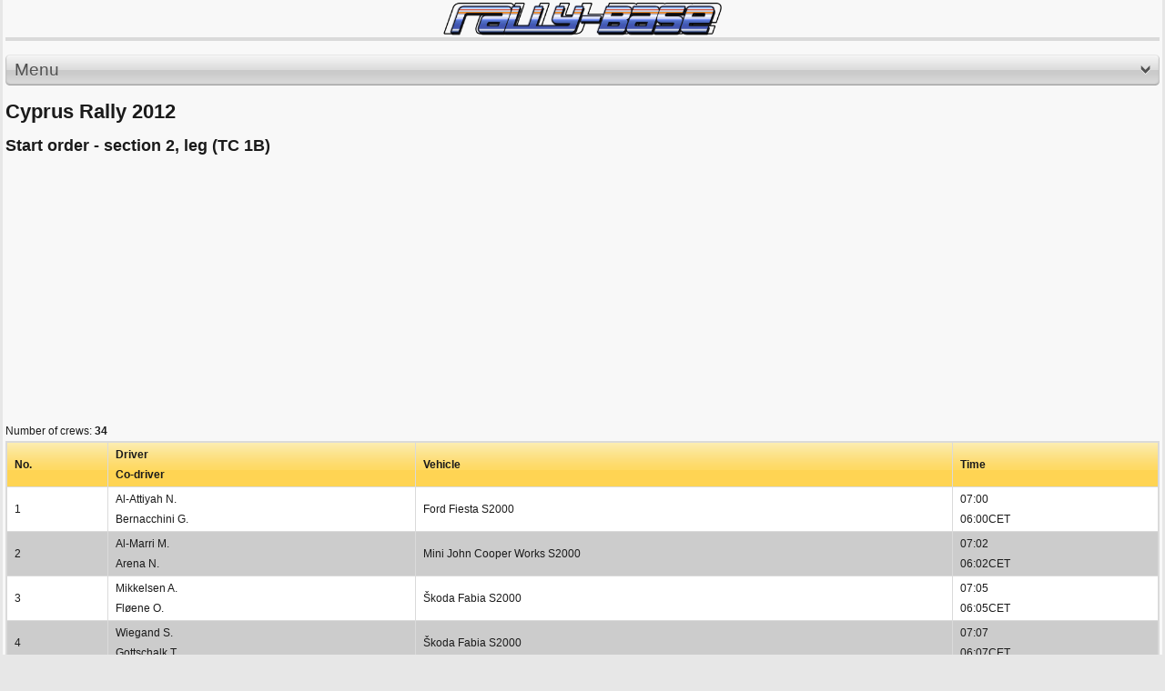

--- FILE ---
content_type: text/html; charset=utf-8
request_url: https://m.rally-base.com/2012/cyprus-rally-2012/start-list/?startTimeTypeId=263
body_size: 4314
content:
<!DOCTYPE html PUBLIC "-//W3C//DTD XHTML 1.0 Strict//EN" "http://www.w3.org/TR/xhtml1/DTD/xhtml1-strict.dtd">
<html xmlns="http://www.w3.org/1999/xhtml" dir="ltr" lang="en">

    <head>
        <title>Cyprus Rally 2012 - Start order - section 2, leg  (TC 1B) - Rally-Base</title>
        <meta http-equiv="Content-Type" content="text/html; charset=utf-8" />
        <meta name="viewport" content="initial-scale=1.0, user-scalable=no, minimum-scale=1.0, maximum-scale=1.0" />
        <meta name="author" content="Martin Venuš" />
        <meta name="copyright" content="Martin Venuš" />
        <meta name="description" content="Rally-base.com: on-line rally results - FIA World Rally Championship, FIA European Rally Championship" />
        <meta name="keywords" content="Cyprus Rally 2012, rally, results, rallye, WRC, ERC, world rally championship, european rally championship" />
        <meta name="robots" content="index, follow" />
        <meta name="robots" content="all" />

<link rel="preconnect" href="https://rbcdn.cz">
<link rel="dns-prefetch" href="https://rbcdn.cz">

<link rel="preconnect" href="https://adservice.google.com">
<link rel="dns-prefetch" href="https://adservice.google.com">

<link rel="preconnect" href="https://adservice.google.cz">
<link rel="dns-prefetch" href="https://adservice.google.cz">

<link rel="preconnect" href="https://googleads.g.doubleclick.net">
<link rel="dns-prefetch" href="https://googleads.g.doubleclick.net">

<link rel="preconnect" href="https://tpc.googlesyndication.com">
<link rel="dns-prefetch" href="https://tpc.googlesyndication.com">

<link rel="preconnect" href="https://www.googletagservices.com">
<link rel="dns-prefetch" href="https://www.googletagservices.com">

<link rel="preconnect" href="https://ssl.google-analytics.com">
<link rel="dns-prefetch" href="https://ssl.google-analytics.com">

<link rel="preconnect" href="https://www.googletagmanager.com">
<link rel="dns-prefetch" href="https://www.googletagmanager.com">

        <link rel="apple-touch-icon" sizes="57x57" href="https://rbcdn.cz/favicon/apple-icon-57x57.png">
        <link rel="apple-touch-icon" sizes="60x60" href="https://rbcdn.cz/favicon/apple-icon-60x60.png">
        <link rel="apple-touch-icon" sizes="72x72" href="https://rbcdn.cz/favicon/apple-icon-72x72.png">
        <link rel="apple-touch-icon" sizes="76x76" href="https://rbcdn.cz/favicon/apple-icon-76x76.png">
        <link rel="apple-touch-icon" sizes="114x114" href="https://rbcdn.cz/favicon/apple-icon-114x114.png">
        <link rel="apple-touch-icon" sizes="120x120" href="https://rbcdn.cz/favicon/apple-icon-120x120.png">
        <link rel="apple-touch-icon" sizes="144x144" href="https://rbcdn.cz/favicon/apple-icon-144x144.png">
        <link rel="apple-touch-icon" sizes="152x152" href="https://rbcdn.cz/favicon/apple-icon-152x152.png">
        <link rel="apple-touch-icon" sizes="180x180" href="https://rbcdn.cz/favicon/apple-icon-180x180.png">
        <link rel="icon" type="image/png" sizes="192x192"  href="https://rbcdn.cz/favicon/android-icon-192x192.png">
        <link rel="icon" type="image/png" sizes="32x32" href="https://rbcdn.cz/favicon/favicon-32x32.png">
        <link rel="icon" type="image/png" sizes="96x96" href="https://rbcdn.cz/favicon/favicon-96x96.png">
        <link rel="icon" type="image/png" sizes="16x16" href="https://rbcdn.cz/favicon/favicon-16x16.png">
        <link rel="manifest" href="/manifest.json">
            <link rel="alternate" hreflang="cs" href="https://m.rally-base.com/2012/cyprus-rally-2012/start-list/?lang=cs&amp;startTimeTypeId=263" />
            <link rel="alternate" hreflang="en" href="https://m.rally-base.com/2012/cyprus-rally-2012/start-list/?lang=en&amp;startTimeTypeId=263" />
            <link rel="alternate" hreflang="de" href="https://m.rally-base.com/2012/cyprus-rally-2012/start-list/?lang=de&amp;startTimeTypeId=263" />
            <link rel="alternate" hreflang="pl" href="https://m.rally-base.com/2012/cyprus-rally-2012/start-list/?lang=pl&amp;startTimeTypeId=263" />
            <link rel="alternate" hreflang="el-gr" href="https://m.rally-base.com/2012/cyprus-rally-2012/start-list/?lang=el-gr&amp;startTimeTypeId=263" />
            <link rel="alternate" hreflang="pt" href="https://m.rally-base.com/2012/cyprus-rally-2012/start-list/?lang=pt&amp;startTimeTypeId=263" />
            <link rel="alternate" hreflang="it" href="https://m.rally-base.com/2012/cyprus-rally-2012/start-list/?lang=it&amp;startTimeTypeId=263" />
            <link rel="alternate" hreflang="hr" href="https://m.rally-base.com/2012/cyprus-rally-2012/start-list/?lang=hr&amp;startTimeTypeId=263" />
            <link rel="alternate" hreflang="bg" href="https://m.rally-base.com/2012/cyprus-rally-2012/start-list/?lang=bg&amp;startTimeTypeId=263" />
            <link rel="alternate" hreflang="nl" href="https://m.rally-base.com/2012/cyprus-rally-2012/start-list/?lang=nl&amp;startTimeTypeId=263" />
            <link rel="alternate" hreflang="fr" href="https://m.rally-base.com/2012/cyprus-rally-2012/start-list/?lang=fr&amp;startTimeTypeId=263" />
            <link rel="alternate" hreflang="tr" href="https://m.rally-base.com/2012/cyprus-rally-2012/start-list/?lang=tr&amp;startTimeTypeId=263" />
            <link rel="alternate" hreflang="et" href="https://m.rally-base.com/2012/cyprus-rally-2012/start-list/?lang=et&amp;startTimeTypeId=263" />
            <link rel="alternate" hreflang="hu" href="https://m.rally-base.com/2012/cyprus-rally-2012/start-list/?lang=hu&amp;startTimeTypeId=263" />
            <link rel="alternate" hreflang="ru" href="https://m.rally-base.com/2012/cyprus-rally-2012/start-list/?lang=ru&amp;startTimeTypeId=263" />
            <link rel="alternate" hreflang="es" href="https://m.rally-base.com/2012/cyprus-rally-2012/start-list/?lang=es&amp;startTimeTypeId=263" />
            <link rel="alternate" hreflang="lv" href="https://m.rally-base.com/2012/cyprus-rally-2012/start-list/?lang=lv&amp;startTimeTypeId=263" />
        <meta name="msapplication-TileColor" content="#ffffff">
        <meta name="msapplication-TileImage" content="https://rbcdn.cz/favicon/ms-icon-144x144.png">
        <meta name="theme-color" content="#ffffff">

        <style type="text/css" media="screen">@import url(https://rbcdn.cz/css-mobile/style.css);</style>
        <link rel="stylesheet" href="https://rbcdn.cz/css-mobile/style_detail.css" type="text/css" media="screen" />
        <link rel="stylesheet" href="https://rbcdn.cz/css-mobile/style_results.css" type="text/css" media="screen" />
        <!--[if lt IE 8]>
        <link rel="stylesheet" href="ie.css" type="text/css" media="screen" />
        <![endif]-->

        <script type="text/javascript" src="https://rbcdn.cz/js/jquery-3.5.1.min.js"></script>

            <script async src="//pagead2.googlesyndication.com/pagead/js/adsbygoogle.js"></script>
            <script>
                (adsbygoogle = window.adsbygoogle || []).push({
                    google_ad_client: "ca-pub-5323126456284236",
                    enable_page_level_ads: true
                });
            </script>
    </head>
    <body>
        <div id="wrapper">

            <!-- BEGIN LOGO -->
            <a id="logo" href="/" title="Rally-Base">
                <img src="https://rbcdn.cz/images-mobile/logo.png" width="310" alt="Rally-Base" />
            </a>
            <!-- END LOGO -->

            <div class="hr"></div>

            <div class="hr bold"></div>


<!-- BEGIN NAVIGATION & SEARCH -->
<div id="navigation">
    <a title="Menu" id="navigate" class="button normal">
        <span class="before"></span>
        Menu
        <img src="https://rbcdn.cz/images-mobile/down.png" alt="Menu" class="arrow-down"/>
        <span class="after"></span>
    </a>
</div>
<!-- END NAVIGATION & SEARCH -->

<!-- BEGIN MENU -->
<div id="menu">
    <ul>
        <li>
            <a href="/2012/cyprus-rally-2012/">Results</a>
        </li>
        <li>
            <a href="#">Start lists</a>
            <ul>
                <li>
                    <a href="/2012/cyprus-rally-2012/start-list/authorized-to-start/">Start list</a>
                </li>
                    <li>
                        <a href="/2012/cyprus-rally-2012/start-list/?startTimeTypeId=262">Start order - section 1, leg 1 (TC 1)</a></li>
                    <li>
                        <a href="/2012/cyprus-rally-2012/start-list/?startTimeTypeId=263">Start order - section 2, leg  (TC 1B)</a></li>
                    <li>
                        <a href="/2012/cyprus-rally-2012/start-list/?startTimeTypeId=264">Start order - leg 2</a></li>
            </ul>
        </li>
        <li><a href="/2012/cyprus-rally-2012/time-table/">Time table</a></li>
        <li><a href="/2012/cyprus-rally-2012/information-overview/">Information</a></li>
        <li><a href="/2012/cyprus-rally-2012/penalty/">Penalty</a></li>
        <li><a href="/2012/cyprus-rally-2012/retired/">Retired</a></li>
        <li><a href="/2012/cyprus-rally-2012/excluded/">Excluded</a></li>
    </ul>
</div>
<!-- END MENU-->
<div id="inform_head">
    <div class="clear"></div>

    <div id="inform_2">
        <h1>Cyprus Rally 2012</h1>
    </div>
    <div class="clear"></div>
</div>

<div id="inform_hlav"></div>
<div id="inform_str">
    <div class="content">
        <div class="content_uvod_table">
            <h2>Start order - section 2, leg  (TC 1B)</h2>

<script async src="https://pagead2.googlesyndication.com/pagead/js/adsbygoogle.js"></script>
<!-- Rally-Base responsive square mobile -->
<ins class="adsbygoogle"
     style="display:block"
     data-ad-client="ca-pub-5323126456284236"
     data-ad-slot="7174687403"
     data-ad-format="auto"
     data-full-width-responsive="true"></ins>
<script>
	(adsbygoogle = window.adsbygoogle || []).push({});
</script>


                Number of crews: <strong>34</strong>
                <table cellspacing="0" cellpadding="8">
                    <tr class="head_table_yellow">
                        <td>No.</td>
                        <td>Driver<br/>Co-driver</td>
                        <td>Vehicle</td>
                        <td>Time</td>
                    </tr>


                        <tr class="lich_table">
                            <td>1</td>
                            <td class="odkaz_profil">Al-Attiyah N.
                                <br/>Bernacchini G.</td>
                            <td>Ford Fiesta S2000</td>

                            <td>

                                07:00<br/>06:00CET
                            </td>
                        </tr>
                        <tr class="sud_table">
                            <td>2</td>
                            <td class="odkaz_profil">Al-Marri M.
                                <br/>Arena N.</td>
                            <td>Mini John Cooper Works S2000</td>

                            <td>

                                07:02<br/>06:02CET
                            </td>
                        </tr>
                        <tr class="lich_table">
                            <td>3</td>
                            <td class="odkaz_profil">Mikkelsen A.
                                <br/>Fløene O.</td>
                            <td>Škoda Fabia S2000</td>

                            <td>

                                07:05<br/>06:05CET
                            </td>
                        </tr>
                        <tr class="sud_table">
                            <td>4</td>
                            <td class="odkaz_profil">Wiegand S.
                                <br/>Gottschalk T.</td>
                            <td>Škoda Fabia S2000</td>

                            <td>

                                07:07<br/>06:07CET
                            </td>
                        </tr>
                        <tr class="lich_table">
                            <td>6</td>
                            <td class="odkaz_profil">Al Rajhi Y.
                                <br/>Orr M.</td>
                            <td>Ford Fiesta S2000</td>

                            <td>

                                07:09<br/>06:09CET
                            </td>
                        </tr>
                        <tr class="sud_table">
                            <td>7</td>
                            <td class="odkaz_profil">Gryazin V.
                                <br/>Chumak D.</td>
                            <td>Ford Fiesta S2000</td>

                            <td>

                                07:11<br/>06:11CET
                            </td>
                        </tr>
                        <tr class="lich_table">
                            <td>8</td>
                            <td class="odkaz_profil">Al-Suwaidi K.
                                <br/>Beech N.</td>
                            <td>Ford Fiesta S2000</td>

                            <td>

                                07:13<br/>06:13CET
                            </td>
                        </tr>
                        <tr class="sud_table">
                            <td>9</td>
                            <td class="odkaz_profil">Al-Kuwari A.
                                <br/>Duffy K.</td>
                            <td>Mini John Cooper Works S2000</td>

                            <td>

                                07:15<br/>06:15CET
                            </td>
                        </tr>
                        <tr class="lich_table">
                            <td>10</td>
                            <td class="odkaz_profil">Vizin L.
                                <br/>Zsiros G.</td>
                            <td>Škoda Fabia S2000</td>

                            <td>

                                07:17<br/>06:17CET
                            </td>
                        </tr>
                        <tr class="sud_table">
                            <td>11</td>
                            <td class="odkaz_profil">Tempestini M.
                                <br/>Pulpea D.</td>
                            <td>Subaru Impreza R4</td>

                            <td>

                                07:19<br/>06:19CET
                            </td>
                        </tr>
                        <tr class="lich_table">
                            <td>12</td>
                            <td class="odkaz_profil">Nikara J.
                                <br/>Kalliolepo J.</td>
                            <td>Subaru Impreza R4</td>

                            <td>

                                07:21<br/>06:21CET
                            </td>
                        </tr>
                        <tr class="sud_table">
                            <td>14</td>
                            <td class="odkaz_profil">Aigner A.
                                <br/>Minor I.</td>
                            <td>Subaru Impreza Sti R4</td>

                            <td>

                                07:23<br/>06:23CET
                            </td>
                        </tr>
                        <tr class="lich_table">
                            <td>15</td>
                            <td class="odkaz_profil">Arai T.
                                <br/>Moscatt D.</td>
                            <td>Subaru Impreza R4</td>

                            <td>

                                07:25<br/>06:25CET
                            </td>
                        </tr>
                        <tr class="sud_table">
                            <td>17</td>
                            <td class="odkaz_profil">Kremer A.
                                <br/>Wicha K.</td>
                            <td>Subaru Impreza STI</td>

                            <td>

                                07:27<br/>06:27CET
                            </td>
                        </tr>
                        <tr class="lich_table">
                            <td>18</td>
                            <td class="odkaz_profil">Panteli P.
                                <br/>Panteli C.</td>
                            <td>Mitsubishi Lancer Evo IX</td>

                            <td>

                                07:29<br/>06:29CET
                            </td>
                        </tr>
                        <tr class="sud_table">
                            <td>19</td>
                            <td class="odkaz_profil">Pushkar V.
                                <br/>Mishyn I.</td>
                            <td>Mitsubishi Lancer Evo X</td>

                            <td>

                                07:31<br/>06:31CET
                            </td>
                        </tr>
                        <tr class="lich_table">
                            <td>20</td>
                            <td class="odkaz_profil">Zenonos C.
                                <br/>Alexandrou G.</td>
                            <td>Mitsubishi Lancer Evo IX</td>

                            <td>

                                07:33<br/>06:33CET
                            </td>
                        </tr>
                        <tr class="sud_table">
                            <td>21</td>
                            <td class="odkaz_profil">Posedias M.
                                <br/>Christofi P.</td>
                            <td>Mitsubishi Lancer Evo X</td>

                            <td>

                                07:35<br/>06:35CET
                            </td>
                        </tr>
                        <tr class="lich_table">
                            <td>22</td>
                            <td class="odkaz_profil">Paraskevas P.
                                <br/>Evripidou Y.</td>
                            <td>Mitsubishi Lancer Evo IX</td>

                            <td>

                                07:37<br/>06:37CET
                            </td>
                        </tr>
                        <tr class="sud_table">
                            <td>23</td>
                            <td class="odkaz_profil">Hunt H.
                                <br/>Moynihan D.</td>
                            <td>Citroën DS3 R3T</td>

                            <td>

                                07:39<br/>06:39CET
                            </td>
                        </tr>
                        <tr class="lich_table">
                            <td>24</td>
                            <td class="odkaz_profil">Consani R.
                                <br/>Klinger N.</td>
                            <td>Renault Clio R3</td>

                            <td>

                                07:41<br/>06:41CET
                            </td>
                        </tr>
                        <tr class="sud_table">
                            <td>25</td>
                            <td class="odkaz_profil">Savva S.
                                <br/>Papandreou A.</td>
                            <td>Mitsubishi Lancer Evo IX</td>

                            <td>

                                07:43<br/>06:43CET
                            </td>
                        </tr>
                        <tr class="lich_table">
                            <td>28</td>
                            <td class="odkaz_profil">Yiangou P.
                                <br/>Christofi L.</td>
                            <td>Mitsubishi Lancer Evo IX</td>

                            <td>

                                07:45<br/>06:45CET
                            </td>
                        </tr>
                        <tr class="sud_table">
                            <td>29</td>
                            <td class="odkaz_profil">Antoniou S.
                                <br/>"Chips junior" ..</td>
                            <td>Mitsubishi Lancer Evo IX</td>

                            <td>

                                07:47<br/>06:47CET
                            </td>
                        </tr>
                        <tr class="lich_table">
                            <td>30</td>
                            <td class="odkaz_profil">Kyriacou K.
                                <br/>Aristidou C.</td>
                            <td>Subaru Impreza STI</td>

                            <td>

                                07:49<br/>06:49CET
                            </td>
                        </tr>
                        <tr class="sud_table">
                            <td>31</td>
                            <td class="odkaz_profil">Papasavvas D.
                                <br/>Christoforou I.</td>
                            <td>Mitsubishi Lancer Evo X</td>

                            <td>

                                07:51<br/>06:51CET
                            </td>
                        </tr>
                        <tr class="lich_table">
                            <td>32</td>
                            <td class="odkaz_profil">Laos C.
                                <br/>Laos P.</td>
                            <td>Mitsubishi Lancer Evo IX</td>

                            <td>

                                07:53<br/>06:53CET
                            </td>
                        </tr>
                        <tr class="sud_table">
                            <td>33</td>
                            <td class="odkaz_profil">Bujdos M.
                                <br/>"Zoli" ..</td>
                            <td>Mitsubishi Lancer Evo IX</td>

                            <td>

                                07:55<br/>06:55CET
                            </td>
                        </tr>
                        <tr class="lich_table">
                            <td>34</td>
                            <td class="odkaz_profil">Komodromos C.
                                <br/>Chrysostomou A.</td>
                            <td>Subaru Impreza STI</td>

                            <td>

                                07:57<br/>06:57CET
                            </td>
                        </tr>
                        <tr class="sud_table">
                            <td>35</td>
                            <td class="odkaz_profil">Krózser M.
                                <br/>Papp G.</td>
                            <td>Citroën DS3 R3T</td>

                            <td>

                                07:59<br/>06:59CET
                            </td>
                        </tr>
                        <tr class="lich_table">
                            <td>36</td>
                            <td class="odkaz_profil">Manoli Z.
                                <br/>Varnakides A.</td>
                            <td>Honda Civic Type R</td>

                            <td>

                                08:01<br/>07:01CET
                            </td>
                        </tr>
                        <tr class="sud_table">
                            <td>37</td>
                            <td class="odkaz_profil">Polykarpou P.
                                <br/>Elia S.</td>
                            <td>Citroën DS3 R3T</td>

                            <td>

                                08:03<br/>07:03CET
                            </td>
                        </tr>
                        <tr class="lich_table">
                            <td>38</td>
                            <td class="odkaz_profil">Yiangou Y.
                                <br/>Shialos C.</td>
                            <td>Mitsubishi Lancer Evo IX</td>

                            <td>

                                08:05<br/>07:05CET
                            </td>
                        </tr>
                        <tr class="sud_table">
                            <td>39</td>
                            <td class="odkaz_profil">Petrides A.
                                <br/>Andronicou K.</td>
                            <td>Mitsubishi Lancer Evo VIII</td>

                            <td>

                                08:07<br/>07:07CET
                            </td>
                        </tr>

                </table>
        </div>
    </div>
</div>





            <div class="hr bold"></div>

            <!-- BEGIN FOOTER -->
            <div id="footer">
                <div>
                    <img src="https://rbcdn.cz/images/languages/en.gif" class="language-image"/>
                    <select id="languageSelect" onchange="location = this.value;">
                            <option value="/2012/cyprus-rally-2012/start-list/?languageId=1&amp;startTimeTypeId=263&amp;do=setLanguage" >
                                Čeština
                            </option>
                            <option value="/2012/cyprus-rally-2012/start-list/?languageId=2&amp;startTimeTypeId=263&amp;do=setLanguage" selected="selected">
                                English
                            </option>
                            <option value="/2012/cyprus-rally-2012/start-list/?languageId=3&amp;startTimeTypeId=263&amp;do=setLanguage" >
                                Deutsch
                            </option>
                            <option value="/2012/cyprus-rally-2012/start-list/?languageId=4&amp;startTimeTypeId=263&amp;do=setLanguage" >
                                Polski
                            </option>
                            <option value="/2012/cyprus-rally-2012/start-list/?languageId=5&amp;startTimeTypeId=263&amp;do=setLanguage" >
                                ελληνικά
                            </option>
                            <option value="/2012/cyprus-rally-2012/start-list/?languageId=6&amp;startTimeTypeId=263&amp;do=setLanguage" >
                                Português
                            </option>
                            <option value="/2012/cyprus-rally-2012/start-list/?languageId=7&amp;startTimeTypeId=263&amp;do=setLanguage" >
                                Italiano
                            </option>
                            <option value="/2012/cyprus-rally-2012/start-list/?languageId=8&amp;startTimeTypeId=263&amp;do=setLanguage" >
                                Hrvatski
                            </option>
                            <option value="/2012/cyprus-rally-2012/start-list/?languageId=9&amp;startTimeTypeId=263&amp;do=setLanguage" >
                                български език
                            </option>
                            <option value="/2012/cyprus-rally-2012/start-list/?languageId=10&amp;startTimeTypeId=263&amp;do=setLanguage" >
                                Nederlands
                            </option>
                            <option value="/2012/cyprus-rally-2012/start-list/?languageId=11&amp;startTimeTypeId=263&amp;do=setLanguage" >
                                Français
                            </option>
                            <option value="/2012/cyprus-rally-2012/start-list/?languageId=12&amp;startTimeTypeId=263&amp;do=setLanguage" >
                                Türkçe
                            </option>
                            <option value="/2012/cyprus-rally-2012/start-list/?languageId=13&amp;startTimeTypeId=263&amp;do=setLanguage" >
                                Eesti keel
                            </option>
                            <option value="/2012/cyprus-rally-2012/start-list/?languageId=14&amp;startTimeTypeId=263&amp;do=setLanguage" >
                                Magyar
                            </option>
                            <option value="/2012/cyprus-rally-2012/start-list/?languageId=16&amp;startTimeTypeId=263&amp;do=setLanguage" >
                                Español
                            </option>
                            <option value="/2012/cyprus-rally-2012/start-list/?languageId=17&amp;startTimeTypeId=263&amp;do=setLanguage" >
                                latviešu valoda
                            </option>
                    </select>
                </div>
                <h2 class="title"><a href="/2012/cyprus-rally-2012/start-list/?startTimeTypeId=263&amp;do=forceDesktop">Standardní verze</a></h2>
                <span class="copyright">&copy; Rally-Base.com 2010-2026</span>
                <a href="#wrapper" title="Back to top" class="top"><img src="https://rbcdn.cz/images-mobile/top.png" alt="" /></a>
            </div>
            <!-- END FOOTER -->

            <script type="text/javascript" src="https://rbcdn.cz/js-mobile/ss_select.js"></script>

        </div><!-- end div #wrapper -->

        <script type="text/javascript">
            var _gaq = _gaq || [];
            _gaq.push(['_setAccount', 'UA-11031337-2']);
            _gaq.push(['_trackPageview']);

            (function() {
                var ga = document.createElement('script'); ga.type = 'text/javascript'; ga.async = true;
                ga.src = ('https:' == document.location.protocol ? 'https://ssl' : 'http://www') + '.google-analytics.com/ga.js';
                var s = document.getElementsByTagName('script')[0]; s.parentNode.insertBefore(ga, s);
            })();
        </script>

        <script>
	        var _paq = window._paq = window._paq || [];
	        /* tracker methods like "setCustomDimension" should be called before "trackPageView" */
	        _paq.push(['trackPageView']);
	        _paq.push(['enableLinkTracking']);
	        (function() {
		        var u="https://reports.rally-base.com/";
		        _paq.push(['setTrackerUrl', u+'matomo.php']);
		        _paq.push(['setSiteId', '2']);
		        var d=document, g=d.createElement('script'), s=d.getElementsByTagName('script')[0];
		        g.async=true; g.src=u+'matomo.js'; s.parentNode.insertBefore(g,s);
	        })();
        </script>

        <script async src="https://www.googletagmanager.com/gtag/js?id=G-41FPCR4VGV"></script>
        <script>
	        window.dataLayer = window.dataLayer || [];
	        function gtag(){dataLayer.push(arguments);}
	        gtag('js', new Date());

	        gtag('config', 'G-41FPCR4VGV');
        </script>
    </body>
</html>


--- FILE ---
content_type: text/html; charset=utf-8
request_url: https://www.google.com/recaptcha/api2/aframe
body_size: 265
content:
<!DOCTYPE HTML><html><head><meta http-equiv="content-type" content="text/html; charset=UTF-8"></head><body><script nonce="UjAdWzlSgpoEdTwiL1orRg">/** Anti-fraud and anti-abuse applications only. See google.com/recaptcha */ try{var clients={'sodar':'https://pagead2.googlesyndication.com/pagead/sodar?'};window.addEventListener("message",function(a){try{if(a.source===window.parent){var b=JSON.parse(a.data);var c=clients[b['id']];if(c){var d=document.createElement('img');d.src=c+b['params']+'&rc='+(localStorage.getItem("rc::a")?sessionStorage.getItem("rc::b"):"");window.document.body.appendChild(d);sessionStorage.setItem("rc::e",parseInt(sessionStorage.getItem("rc::e")||0)+1);localStorage.setItem("rc::h",'1768713442977');}}}catch(b){}});window.parent.postMessage("_grecaptcha_ready", "*");}catch(b){}</script></body></html>

--- FILE ---
content_type: application/javascript
request_url: https://rbcdn.cz/js-mobile/ss_select.js
body_size: 319
content:
function ssChanged(e) {
    var e = document.getElementById("ss");
    var strUser = e.options[e.selectedIndex].value;

    window.location = strUser;
               
}

// -----------------------------------------------------------------------------

jQuery(document).ready(function(){
  
  // Binding Navigate button action
  jQuery('#navigate').click(function(){
    if ( ! jQuery('#menu').is(':animated'))
      jQuery('#menu').slideToggle(300);
  });
});